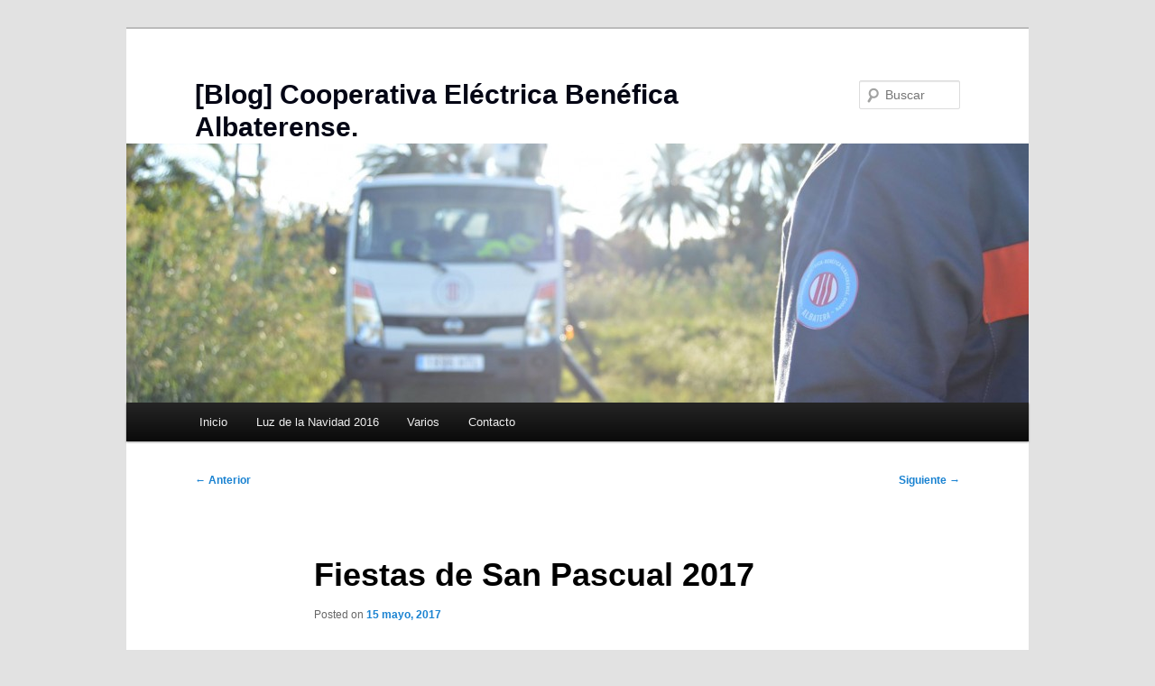

--- FILE ---
content_type: text/html; charset=UTF-8
request_url: https://blog.coopealbaterense.es/fiestas-de-san-pascual-2017/
body_size: 9574
content:
<!DOCTYPE html>
<html lang="es">
<head>
<meta charset="UTF-8" />
<meta name="viewport" content="width=device-width, initial-scale=1.0" />
<title>
Fiestas de San Pascual 2017 | [Blog] Cooperativa Eléctrica Benéfica Albaterense. 	</title>
<link rel="profile" href="https://gmpg.org/xfn/11" />
<link rel="stylesheet" type="text/css" media="all" href="https://blog.coopealbaterense.es/wp-content/themes/twentyeleven/style.css?ver=20251202" />
<link rel="pingback" href="https://blog.coopealbaterense.es/xmlrpc.php">
<meta name='robots' content='max-image-preview:large' />
<link rel="alternate" type="application/rss+xml" title="[Blog] Cooperativa Eléctrica Benéfica Albaterense.  &raquo; Feed" href="https://blog.coopealbaterense.es/feed/" />
<link rel="alternate" type="application/rss+xml" title="[Blog] Cooperativa Eléctrica Benéfica Albaterense.  &raquo; Feed de los comentarios" href="https://blog.coopealbaterense.es/comments/feed/" />
<link rel="alternate" type="application/rss+xml" title="[Blog] Cooperativa Eléctrica Benéfica Albaterense.  &raquo; Comentario Fiestas de San Pascual 2017 del feed" href="https://blog.coopealbaterense.es/fiestas-de-san-pascual-2017/feed/" />
<link rel="alternate" title="oEmbed (JSON)" type="application/json+oembed" href="https://blog.coopealbaterense.es/wp-json/oembed/1.0/embed?url=https%3A%2F%2Fblog.coopealbaterense.es%2Ffiestas-de-san-pascual-2017%2F" />
<link rel="alternate" title="oEmbed (XML)" type="text/xml+oembed" href="https://blog.coopealbaterense.es/wp-json/oembed/1.0/embed?url=https%3A%2F%2Fblog.coopealbaterense.es%2Ffiestas-de-san-pascual-2017%2F&#038;format=xml" />
<style id='wp-img-auto-sizes-contain-inline-css' type='text/css'>
img:is([sizes=auto i],[sizes^="auto," i]){contain-intrinsic-size:3000px 1500px}
/*# sourceURL=wp-img-auto-sizes-contain-inline-css */
</style>
<style id='wp-emoji-styles-inline-css' type='text/css'>

	img.wp-smiley, img.emoji {
		display: inline !important;
		border: none !important;
		box-shadow: none !important;
		height: 1em !important;
		width: 1em !important;
		margin: 0 0.07em !important;
		vertical-align: -0.1em !important;
		background: none !important;
		padding: 0 !important;
	}
/*# sourceURL=wp-emoji-styles-inline-css */
</style>
<style id='wp-block-library-inline-css' type='text/css'>
:root{--wp-block-synced-color:#7a00df;--wp-block-synced-color--rgb:122,0,223;--wp-bound-block-color:var(--wp-block-synced-color);--wp-editor-canvas-background:#ddd;--wp-admin-theme-color:#007cba;--wp-admin-theme-color--rgb:0,124,186;--wp-admin-theme-color-darker-10:#006ba1;--wp-admin-theme-color-darker-10--rgb:0,107,160.5;--wp-admin-theme-color-darker-20:#005a87;--wp-admin-theme-color-darker-20--rgb:0,90,135;--wp-admin-border-width-focus:2px}@media (min-resolution:192dpi){:root{--wp-admin-border-width-focus:1.5px}}.wp-element-button{cursor:pointer}:root .has-very-light-gray-background-color{background-color:#eee}:root .has-very-dark-gray-background-color{background-color:#313131}:root .has-very-light-gray-color{color:#eee}:root .has-very-dark-gray-color{color:#313131}:root .has-vivid-green-cyan-to-vivid-cyan-blue-gradient-background{background:linear-gradient(135deg,#00d084,#0693e3)}:root .has-purple-crush-gradient-background{background:linear-gradient(135deg,#34e2e4,#4721fb 50%,#ab1dfe)}:root .has-hazy-dawn-gradient-background{background:linear-gradient(135deg,#faaca8,#dad0ec)}:root .has-subdued-olive-gradient-background{background:linear-gradient(135deg,#fafae1,#67a671)}:root .has-atomic-cream-gradient-background{background:linear-gradient(135deg,#fdd79a,#004a59)}:root .has-nightshade-gradient-background{background:linear-gradient(135deg,#330968,#31cdcf)}:root .has-midnight-gradient-background{background:linear-gradient(135deg,#020381,#2874fc)}:root{--wp--preset--font-size--normal:16px;--wp--preset--font-size--huge:42px}.has-regular-font-size{font-size:1em}.has-larger-font-size{font-size:2.625em}.has-normal-font-size{font-size:var(--wp--preset--font-size--normal)}.has-huge-font-size{font-size:var(--wp--preset--font-size--huge)}.has-text-align-center{text-align:center}.has-text-align-left{text-align:left}.has-text-align-right{text-align:right}.has-fit-text{white-space:nowrap!important}#end-resizable-editor-section{display:none}.aligncenter{clear:both}.items-justified-left{justify-content:flex-start}.items-justified-center{justify-content:center}.items-justified-right{justify-content:flex-end}.items-justified-space-between{justify-content:space-between}.screen-reader-text{border:0;clip-path:inset(50%);height:1px;margin:-1px;overflow:hidden;padding:0;position:absolute;width:1px;word-wrap:normal!important}.screen-reader-text:focus{background-color:#ddd;clip-path:none;color:#444;display:block;font-size:1em;height:auto;left:5px;line-height:normal;padding:15px 23px 14px;text-decoration:none;top:5px;width:auto;z-index:100000}html :where(.has-border-color){border-style:solid}html :where([style*=border-top-color]){border-top-style:solid}html :where([style*=border-right-color]){border-right-style:solid}html :where([style*=border-bottom-color]){border-bottom-style:solid}html :where([style*=border-left-color]){border-left-style:solid}html :where([style*=border-width]){border-style:solid}html :where([style*=border-top-width]){border-top-style:solid}html :where([style*=border-right-width]){border-right-style:solid}html :where([style*=border-bottom-width]){border-bottom-style:solid}html :where([style*=border-left-width]){border-left-style:solid}html :where(img[class*=wp-image-]){height:auto;max-width:100%}:where(figure){margin:0 0 1em}html :where(.is-position-sticky){--wp-admin--admin-bar--position-offset:var(--wp-admin--admin-bar--height,0px)}@media screen and (max-width:600px){html :where(.is-position-sticky){--wp-admin--admin-bar--position-offset:0px}}

/*# sourceURL=wp-block-library-inline-css */
</style><style id='global-styles-inline-css' type='text/css'>
:root{--wp--preset--aspect-ratio--square: 1;--wp--preset--aspect-ratio--4-3: 4/3;--wp--preset--aspect-ratio--3-4: 3/4;--wp--preset--aspect-ratio--3-2: 3/2;--wp--preset--aspect-ratio--2-3: 2/3;--wp--preset--aspect-ratio--16-9: 16/9;--wp--preset--aspect-ratio--9-16: 9/16;--wp--preset--color--black: #000;--wp--preset--color--cyan-bluish-gray: #abb8c3;--wp--preset--color--white: #fff;--wp--preset--color--pale-pink: #f78da7;--wp--preset--color--vivid-red: #cf2e2e;--wp--preset--color--luminous-vivid-orange: #ff6900;--wp--preset--color--luminous-vivid-amber: #fcb900;--wp--preset--color--light-green-cyan: #7bdcb5;--wp--preset--color--vivid-green-cyan: #00d084;--wp--preset--color--pale-cyan-blue: #8ed1fc;--wp--preset--color--vivid-cyan-blue: #0693e3;--wp--preset--color--vivid-purple: #9b51e0;--wp--preset--color--blue: #1982d1;--wp--preset--color--dark-gray: #373737;--wp--preset--color--medium-gray: #666;--wp--preset--color--light-gray: #e2e2e2;--wp--preset--gradient--vivid-cyan-blue-to-vivid-purple: linear-gradient(135deg,rgb(6,147,227) 0%,rgb(155,81,224) 100%);--wp--preset--gradient--light-green-cyan-to-vivid-green-cyan: linear-gradient(135deg,rgb(122,220,180) 0%,rgb(0,208,130) 100%);--wp--preset--gradient--luminous-vivid-amber-to-luminous-vivid-orange: linear-gradient(135deg,rgb(252,185,0) 0%,rgb(255,105,0) 100%);--wp--preset--gradient--luminous-vivid-orange-to-vivid-red: linear-gradient(135deg,rgb(255,105,0) 0%,rgb(207,46,46) 100%);--wp--preset--gradient--very-light-gray-to-cyan-bluish-gray: linear-gradient(135deg,rgb(238,238,238) 0%,rgb(169,184,195) 100%);--wp--preset--gradient--cool-to-warm-spectrum: linear-gradient(135deg,rgb(74,234,220) 0%,rgb(151,120,209) 20%,rgb(207,42,186) 40%,rgb(238,44,130) 60%,rgb(251,105,98) 80%,rgb(254,248,76) 100%);--wp--preset--gradient--blush-light-purple: linear-gradient(135deg,rgb(255,206,236) 0%,rgb(152,150,240) 100%);--wp--preset--gradient--blush-bordeaux: linear-gradient(135deg,rgb(254,205,165) 0%,rgb(254,45,45) 50%,rgb(107,0,62) 100%);--wp--preset--gradient--luminous-dusk: linear-gradient(135deg,rgb(255,203,112) 0%,rgb(199,81,192) 50%,rgb(65,88,208) 100%);--wp--preset--gradient--pale-ocean: linear-gradient(135deg,rgb(255,245,203) 0%,rgb(182,227,212) 50%,rgb(51,167,181) 100%);--wp--preset--gradient--electric-grass: linear-gradient(135deg,rgb(202,248,128) 0%,rgb(113,206,126) 100%);--wp--preset--gradient--midnight: linear-gradient(135deg,rgb(2,3,129) 0%,rgb(40,116,252) 100%);--wp--preset--font-size--small: 13px;--wp--preset--font-size--medium: 20px;--wp--preset--font-size--large: 36px;--wp--preset--font-size--x-large: 42px;--wp--preset--spacing--20: 0.44rem;--wp--preset--spacing--30: 0.67rem;--wp--preset--spacing--40: 1rem;--wp--preset--spacing--50: 1.5rem;--wp--preset--spacing--60: 2.25rem;--wp--preset--spacing--70: 3.38rem;--wp--preset--spacing--80: 5.06rem;--wp--preset--shadow--natural: 6px 6px 9px rgba(0, 0, 0, 0.2);--wp--preset--shadow--deep: 12px 12px 50px rgba(0, 0, 0, 0.4);--wp--preset--shadow--sharp: 6px 6px 0px rgba(0, 0, 0, 0.2);--wp--preset--shadow--outlined: 6px 6px 0px -3px rgb(255, 255, 255), 6px 6px rgb(0, 0, 0);--wp--preset--shadow--crisp: 6px 6px 0px rgb(0, 0, 0);}:where(.is-layout-flex){gap: 0.5em;}:where(.is-layout-grid){gap: 0.5em;}body .is-layout-flex{display: flex;}.is-layout-flex{flex-wrap: wrap;align-items: center;}.is-layout-flex > :is(*, div){margin: 0;}body .is-layout-grid{display: grid;}.is-layout-grid > :is(*, div){margin: 0;}:where(.wp-block-columns.is-layout-flex){gap: 2em;}:where(.wp-block-columns.is-layout-grid){gap: 2em;}:where(.wp-block-post-template.is-layout-flex){gap: 1.25em;}:where(.wp-block-post-template.is-layout-grid){gap: 1.25em;}.has-black-color{color: var(--wp--preset--color--black) !important;}.has-cyan-bluish-gray-color{color: var(--wp--preset--color--cyan-bluish-gray) !important;}.has-white-color{color: var(--wp--preset--color--white) !important;}.has-pale-pink-color{color: var(--wp--preset--color--pale-pink) !important;}.has-vivid-red-color{color: var(--wp--preset--color--vivid-red) !important;}.has-luminous-vivid-orange-color{color: var(--wp--preset--color--luminous-vivid-orange) !important;}.has-luminous-vivid-amber-color{color: var(--wp--preset--color--luminous-vivid-amber) !important;}.has-light-green-cyan-color{color: var(--wp--preset--color--light-green-cyan) !important;}.has-vivid-green-cyan-color{color: var(--wp--preset--color--vivid-green-cyan) !important;}.has-pale-cyan-blue-color{color: var(--wp--preset--color--pale-cyan-blue) !important;}.has-vivid-cyan-blue-color{color: var(--wp--preset--color--vivid-cyan-blue) !important;}.has-vivid-purple-color{color: var(--wp--preset--color--vivid-purple) !important;}.has-black-background-color{background-color: var(--wp--preset--color--black) !important;}.has-cyan-bluish-gray-background-color{background-color: var(--wp--preset--color--cyan-bluish-gray) !important;}.has-white-background-color{background-color: var(--wp--preset--color--white) !important;}.has-pale-pink-background-color{background-color: var(--wp--preset--color--pale-pink) !important;}.has-vivid-red-background-color{background-color: var(--wp--preset--color--vivid-red) !important;}.has-luminous-vivid-orange-background-color{background-color: var(--wp--preset--color--luminous-vivid-orange) !important;}.has-luminous-vivid-amber-background-color{background-color: var(--wp--preset--color--luminous-vivid-amber) !important;}.has-light-green-cyan-background-color{background-color: var(--wp--preset--color--light-green-cyan) !important;}.has-vivid-green-cyan-background-color{background-color: var(--wp--preset--color--vivid-green-cyan) !important;}.has-pale-cyan-blue-background-color{background-color: var(--wp--preset--color--pale-cyan-blue) !important;}.has-vivid-cyan-blue-background-color{background-color: var(--wp--preset--color--vivid-cyan-blue) !important;}.has-vivid-purple-background-color{background-color: var(--wp--preset--color--vivid-purple) !important;}.has-black-border-color{border-color: var(--wp--preset--color--black) !important;}.has-cyan-bluish-gray-border-color{border-color: var(--wp--preset--color--cyan-bluish-gray) !important;}.has-white-border-color{border-color: var(--wp--preset--color--white) !important;}.has-pale-pink-border-color{border-color: var(--wp--preset--color--pale-pink) !important;}.has-vivid-red-border-color{border-color: var(--wp--preset--color--vivid-red) !important;}.has-luminous-vivid-orange-border-color{border-color: var(--wp--preset--color--luminous-vivid-orange) !important;}.has-luminous-vivid-amber-border-color{border-color: var(--wp--preset--color--luminous-vivid-amber) !important;}.has-light-green-cyan-border-color{border-color: var(--wp--preset--color--light-green-cyan) !important;}.has-vivid-green-cyan-border-color{border-color: var(--wp--preset--color--vivid-green-cyan) !important;}.has-pale-cyan-blue-border-color{border-color: var(--wp--preset--color--pale-cyan-blue) !important;}.has-vivid-cyan-blue-border-color{border-color: var(--wp--preset--color--vivid-cyan-blue) !important;}.has-vivid-purple-border-color{border-color: var(--wp--preset--color--vivid-purple) !important;}.has-vivid-cyan-blue-to-vivid-purple-gradient-background{background: var(--wp--preset--gradient--vivid-cyan-blue-to-vivid-purple) !important;}.has-light-green-cyan-to-vivid-green-cyan-gradient-background{background: var(--wp--preset--gradient--light-green-cyan-to-vivid-green-cyan) !important;}.has-luminous-vivid-amber-to-luminous-vivid-orange-gradient-background{background: var(--wp--preset--gradient--luminous-vivid-amber-to-luminous-vivid-orange) !important;}.has-luminous-vivid-orange-to-vivid-red-gradient-background{background: var(--wp--preset--gradient--luminous-vivid-orange-to-vivid-red) !important;}.has-very-light-gray-to-cyan-bluish-gray-gradient-background{background: var(--wp--preset--gradient--very-light-gray-to-cyan-bluish-gray) !important;}.has-cool-to-warm-spectrum-gradient-background{background: var(--wp--preset--gradient--cool-to-warm-spectrum) !important;}.has-blush-light-purple-gradient-background{background: var(--wp--preset--gradient--blush-light-purple) !important;}.has-blush-bordeaux-gradient-background{background: var(--wp--preset--gradient--blush-bordeaux) !important;}.has-luminous-dusk-gradient-background{background: var(--wp--preset--gradient--luminous-dusk) !important;}.has-pale-ocean-gradient-background{background: var(--wp--preset--gradient--pale-ocean) !important;}.has-electric-grass-gradient-background{background: var(--wp--preset--gradient--electric-grass) !important;}.has-midnight-gradient-background{background: var(--wp--preset--gradient--midnight) !important;}.has-small-font-size{font-size: var(--wp--preset--font-size--small) !important;}.has-medium-font-size{font-size: var(--wp--preset--font-size--medium) !important;}.has-large-font-size{font-size: var(--wp--preset--font-size--large) !important;}.has-x-large-font-size{font-size: var(--wp--preset--font-size--x-large) !important;}
/*# sourceURL=global-styles-inline-css */
</style>

<style id='classic-theme-styles-inline-css' type='text/css'>
/*! This file is auto-generated */
.wp-block-button__link{color:#fff;background-color:#32373c;border-radius:9999px;box-shadow:none;text-decoration:none;padding:calc(.667em + 2px) calc(1.333em + 2px);font-size:1.125em}.wp-block-file__button{background:#32373c;color:#fff;text-decoration:none}
/*# sourceURL=/wp-includes/css/classic-themes.min.css */
</style>
<link rel='stylesheet' id='twentyeleven-block-style-css' href='https://blog.coopealbaterense.es/wp-content/themes/twentyeleven/blocks.css?ver=20240703' type='text/css' media='all' />
<link rel="https://api.w.org/" href="https://blog.coopealbaterense.es/wp-json/" /><link rel="alternate" title="JSON" type="application/json" href="https://blog.coopealbaterense.es/wp-json/wp/v2/posts/1320" /><link rel="EditURI" type="application/rsd+xml" title="RSD" href="https://blog.coopealbaterense.es/xmlrpc.php?rsd" />
<meta name="generator" content="WordPress 6.9" />
<link rel="canonical" href="https://blog.coopealbaterense.es/fiestas-de-san-pascual-2017/" />
<link rel='shortlink' href='https://blog.coopealbaterense.es/?p=1320' />
		<style type="text/css" id="twentyeleven-header-css">
				#site-title a,
		#site-description {
			color: #030514;
		}
		</style>
		<link rel="icon" href="https://blog.coopealbaterense.es/wp-content/uploads/2015/10/cropped-new-logo-coop-32x32.jpg" sizes="32x32" />
<link rel="icon" href="https://blog.coopealbaterense.es/wp-content/uploads/2015/10/cropped-new-logo-coop-192x192.jpg" sizes="192x192" />
<link rel="apple-touch-icon" href="https://blog.coopealbaterense.es/wp-content/uploads/2015/10/cropped-new-logo-coop-180x180.jpg" />
<meta name="msapplication-TileImage" content="https://blog.coopealbaterense.es/wp-content/uploads/2015/10/cropped-new-logo-coop-270x270.jpg" />
</head>

<body class="wp-singular post-template-default single single-post postid-1320 single-format-standard wp-embed-responsive wp-theme-twentyeleven single-author singular two-column right-sidebar">
<div class="skip-link"><a class="assistive-text" href="#content">Ir al contenido principal</a></div><div id="page" class="hfeed">
	<header id="branding">
			<hgroup>
									<h1 id="site-title"><span><a href="https://blog.coopealbaterense.es/" rel="home" >[Blog] Cooperativa Eléctrica Benéfica Albaterense. </a></span></h1>
								</hgroup>

						<a href="https://blog.coopealbaterense.es/" rel="home" >
				<img src="https://blog.coopealbaterense.es/wp-content/uploads/2018/03/cropped-26962321_1171874032945068_24126738444930147_o.jpg" width="1000" height="287" alt="[Blog] Cooperativa Eléctrica Benéfica Albaterense. " srcset="https://blog.coopealbaterense.es/wp-content/uploads/2018/03/cropped-26962321_1171874032945068_24126738444930147_o.jpg 1000w, https://blog.coopealbaterense.es/wp-content/uploads/2018/03/cropped-26962321_1171874032945068_24126738444930147_o-300x86.jpg 300w, https://blog.coopealbaterense.es/wp-content/uploads/2018/03/cropped-26962321_1171874032945068_24126738444930147_o-768x220.jpg 768w, https://blog.coopealbaterense.es/wp-content/uploads/2018/03/cropped-26962321_1171874032945068_24126738444930147_o-500x144.jpg 500w" sizes="(max-width: 1000px) 100vw, 1000px" decoding="async" fetchpriority="high" />			</a>
			
									<form method="get" id="searchform" action="https://blog.coopealbaterense.es/">
		<label for="s" class="assistive-text">Buscar</label>
		<input type="text" class="field" name="s" id="s" placeholder="Buscar" />
		<input type="submit" class="submit" name="submit" id="searchsubmit" value="Buscar" />
	</form>
			
			<nav id="access">
				<h3 class="assistive-text">Menú principal</h3>
				<div class="menu-menu-1-container"><ul id="menu-menu-1" class="menu"><li id="menu-item-126" class="menu-item menu-item-type-custom menu-item-object-custom menu-item-home menu-item-126"><a href="http://blog.coopealbaterense.es/">Inicio</a></li>
<li id="menu-item-1043" class="menu-item menu-item-type-post_type menu-item-object-page menu-item-1043"><a href="https://blog.coopealbaterense.es/luz-de-la-navidad-2016/">Luz de la Navidad 2016</a></li>
<li id="menu-item-967" class="menu-item menu-item-type-post_type menu-item-object-page menu-item-has-children menu-item-967"><a href="https://blog.coopealbaterense.es/varios/">Varios</a>
<ul class="sub-menu">
	<li id="menu-item-927" class="menu-item menu-item-type-post_type menu-item-object-page menu-item-927"><a href="https://blog.coopealbaterense.es/astral-un-estreno-de-cine/">«Astral», un estreno de cine</a></li>
	<li id="menu-item-453" class="menu-item menu-item-type-post_type menu-item-object-page menu-item-453"><a href="https://blog.coopealbaterense.es/reformas-en-la-sede-de-la-cooperativa-2/">Inauguración Reforma Sede Social</a></li>
	<li id="menu-item-171" class="menu-item menu-item-type-post_type menu-item-object-page menu-item-171"><a href="https://blog.coopealbaterense.es/recibos-luz/">Recibos Luz</a></li>
</ul>
</li>
<li id="menu-item-127" class="menu-item menu-item-type-post_type menu-item-object-page menu-item-127"><a href="https://blog.coopealbaterense.es/contacto-2/">Contacto</a></li>
</ul></div>			</nav><!-- #access -->
	</header><!-- #branding -->


	<div id="main">

		<div id="primary">
			<div id="content" role="main">

				
					<nav id="nav-single">
						<h3 class="assistive-text">Navegación de entradas</h3>
						<span class="nav-previous"><a href="https://blog.coopealbaterense.es/la-cooperativa-adquiere-un-coche-electrico-para-mantenimiento/" rel="prev"><span class="meta-nav">&larr;</span> Anterior</a></span>
						<span class="nav-next"><a href="https://blog.coopealbaterense.es/asamblea-general-ordinaria-2017-albatera/" rel="next">Siguiente <span class="meta-nav">&rarr;</span></a></span>
					</nav><!-- #nav-single -->

					
<article id="post-1320" class="post-1320 post type-post status-publish format-standard has-post-thumbnail hentry category-cultura tag-albatera tag-cooperativa tag-fiestas tag-san-pascual">
	<header class="entry-header">
		<h1 class="entry-title">Fiestas de San Pascual 2017</h1>

				<div class="entry-meta">
			<span class="sep">Posted on </span><a href="https://blog.coopealbaterense.es/fiestas-de-san-pascual-2017/" title="16:38" rel="bookmark"><time class="entry-date" datetime="2017-05-15T16:38:32+00:00">15 mayo, 2017</time></a><span class="by-author"> <span class="sep"> por </span> <span class="author vcard"><a class="url fn n" href="https://blog.coopealbaterense.es/author/marcelo/" title="Ver todas las entradas de Prensa" rel="author">Prensa</a></span></span>		</div><!-- .entry-meta -->
			</header><!-- .entry-header -->

	<div class="entry-content">
		<p style="text-align: justify;">Este año la calle <strong>San Pascual</strong> celebra el <strong>90 aniversario</strong> de su fiesta y qué mejor manera de honrar al santo que con seis días de festejos. La comisión de fiestas ha preparado eventos que comenzarán el <strong>16 de mayo hasta el sábado 20</strong>. A continuación os dejamos unas imágenes del programa de fiestas de San Pascual.</p>
<div id="attachment_1321" style="width: 691px" class="wp-caption alignnone"><a href="http://blog.coopealbaterense.es/wp-content/uploads/2017/05/DIA-1.jpg" rel="attachment wp-att-1321"><img decoding="async" aria-describedby="caption-attachment-1321" class="size-full wp-image-1321" src="http://blog.coopealbaterense.es/wp-content/uploads/2017/05/DIA-1.jpg" alt="Programación del martes 16 de mayo" width="681" height="960" srcset="https://blog.coopealbaterense.es/wp-content/uploads/2017/05/DIA-1.jpg 681w, https://blog.coopealbaterense.es/wp-content/uploads/2017/05/DIA-1-213x300.jpg 213w" sizes="(max-width: 681px) 100vw, 681px" /></a><p id="caption-attachment-1321" class="wp-caption-text">Programación del martes 16 de mayo</p></div>
<p><span id="more-1320"></span></p>
<div id="attachment_1322" style="width: 685px" class="wp-caption alignnone"><a href="http://blog.coopealbaterense.es/wp-content/uploads/2017/05/DIA-2.jpg" rel="attachment wp-att-1322"><img decoding="async" aria-describedby="caption-attachment-1322" class="size-full wp-image-1322" src="http://blog.coopealbaterense.es/wp-content/uploads/2017/05/DIA-2.jpg" alt="Programación Fiestas de San Pascual, miércoles 17" width="675" height="960" srcset="https://blog.coopealbaterense.es/wp-content/uploads/2017/05/DIA-2.jpg 675w, https://blog.coopealbaterense.es/wp-content/uploads/2017/05/DIA-2-211x300.jpg 211w" sizes="(max-width: 675px) 100vw, 675px" /></a><p id="caption-attachment-1322" class="wp-caption-text">Programación Fiestas de San Pascual, miércoles 17</p></div>
<div id="attachment_1323" style="width: 690px" class="wp-caption alignnone"><a href="http://blog.coopealbaterense.es/wp-content/uploads/2017/05/DIA-3.jpg" rel="attachment wp-att-1323"><img loading="lazy" decoding="async" aria-describedby="caption-attachment-1323" class="size-full wp-image-1323" src="http://blog.coopealbaterense.es/wp-content/uploads/2017/05/DIA-3.jpg" alt="Actos del 18 de mayo" width="680" height="960" srcset="https://blog.coopealbaterense.es/wp-content/uploads/2017/05/DIA-3.jpg 680w, https://blog.coopealbaterense.es/wp-content/uploads/2017/05/DIA-3-213x300.jpg 213w" sizes="auto, (max-width: 680px) 100vw, 680px" /></a><p id="caption-attachment-1323" class="wp-caption-text">Actos del 18 de mayo</p></div>
<div id="attachment_1324" style="width: 690px" class="wp-caption alignnone"><a href="http://blog.coopealbaterense.es/wp-content/uploads/2017/05/DIA-4.jpg" rel="attachment wp-att-1324"><img loading="lazy" decoding="async" aria-describedby="caption-attachment-1324" class="size-full wp-image-1324" src="http://blog.coopealbaterense.es/wp-content/uploads/2017/05/DIA-4.jpg" alt="Programación del viernes 19" width="680" height="960" srcset="https://blog.coopealbaterense.es/wp-content/uploads/2017/05/DIA-4.jpg 680w, https://blog.coopealbaterense.es/wp-content/uploads/2017/05/DIA-4-213x300.jpg 213w" sizes="auto, (max-width: 680px) 100vw, 680px" /></a><p id="caption-attachment-1324" class="wp-caption-text">Programación del viernes 19</p></div>
<div id="attachment_1325" style="width: 675px" class="wp-caption alignnone"><a href="http://blog.coopealbaterense.es/wp-content/uploads/2017/05/DIA-5.jpg" rel="attachment wp-att-1325"><img loading="lazy" decoding="async" aria-describedby="caption-attachment-1325" class="size-full wp-image-1325" src="http://blog.coopealbaterense.es/wp-content/uploads/2017/05/DIA-5.jpg" alt="Programación del sábado 20" width="665" height="960" srcset="https://blog.coopealbaterense.es/wp-content/uploads/2017/05/DIA-5.jpg 665w, https://blog.coopealbaterense.es/wp-content/uploads/2017/05/DIA-5-208x300.jpg 208w" sizes="auto, (max-width: 665px) 100vw, 665px" /></a><p id="caption-attachment-1325" class="wp-caption-text">Programación del sábado 20</p></div>
<p>La <strong>Cooperativa Eléctrica Benéfica Albaterense</strong> siempre colaborando con las fiestas y asociaciones del pueblo de <strong>Albatera.</strong></p>
			</div><!-- .entry-content -->

	<footer class="entry-meta">
		Esta entrada fue publicada en <a href="https://blog.coopealbaterense.es/category/cultura/" rel="category tag">cultura</a> y etiquetada <a href="https://blog.coopealbaterense.es/tag/albatera/" rel="tag">albatera</a>, <a href="https://blog.coopealbaterense.es/tag/cooperativa/" rel="tag">cooperativa</a>, <a href="https://blog.coopealbaterense.es/tag/fiestas/" rel="tag">fiestas</a>, <a href="https://blog.coopealbaterense.es/tag/san-pascual/" rel="tag">san pascual</a> por <a href="https://blog.coopealbaterense.es/author/marcelo/">Prensa</a>. Guarda <a href="https://blog.coopealbaterense.es/fiestas-de-san-pascual-2017/" title="Permalink to Fiestas de San Pascual 2017" rel="bookmark">enlace permanente</a>.
		
			</footer><!-- .entry-meta -->
</article><!-- #post-1320 -->

						<div id="comments">
	
	
	
		<div id="respond" class="comment-respond">
		<h3 id="reply-title" class="comment-reply-title">Deja una respuesta <small><a rel="nofollow" id="cancel-comment-reply-link" href="/fiestas-de-san-pascual-2017/#respond" style="display:none;">Cancelar la respuesta</a></small></h3><form action="https://blog.coopealbaterense.es/wp-comments-post.php" method="post" id="commentform" class="comment-form"><p class="comment-notes"><span id="email-notes">Tu dirección de correo electrónico no será publicada.</span> <span class="required-field-message">Los campos obligatorios están marcados con <span class="required">*</span></span></p><p class="comment-form-comment"><label for="comment">Comentario <span class="required">*</span></label> <textarea id="comment" name="comment" cols="45" rows="8" maxlength="65525" required="required"></textarea></p><p class="comment-form-author"><label for="author">Nombre <span class="required">*</span></label> <input id="author" name="author" type="text" value="" size="30" maxlength="245" autocomplete="name" required="required" /></p>
<p class="comment-form-email"><label for="email">Correo electrónico <span class="required">*</span></label> <input id="email" name="email" type="text" value="" size="30" maxlength="100" aria-describedby="email-notes" autocomplete="email" required="required" /></p>
<p class="comment-form-url"><label for="url">Web</label> <input id="url" name="url" type="text" value="" size="30" maxlength="200" autocomplete="url" /></p>
<p class="comment-form-cookies-consent"><input id="wp-comment-cookies-consent" name="wp-comment-cookies-consent" type="checkbox" value="yes" /> <label for="wp-comment-cookies-consent">Guarda mi nombre, correo electrónico y web en este navegador para la próxima vez que comente.</label></p>
<p class="form-submit"><input name="submit" type="submit" id="submit" class="submit" value="Publicar el comentario" /> <input type='hidden' name='comment_post_ID' value='1320' id='comment_post_ID' />
<input type='hidden' name='comment_parent' id='comment_parent' value='0' />
</p><p style="display: none;"><input type="hidden" id="akismet_comment_nonce" name="akismet_comment_nonce" value="31fc018cfa" /></p><p style="display: none !important;" class="akismet-fields-container" data-prefix="ak_"><label>&#916;<textarea name="ak_hp_textarea" cols="45" rows="8" maxlength="100"></textarea></label><input type="hidden" id="ak_js_1" name="ak_js" value="149"/><script>document.getElementById( "ak_js_1" ).setAttribute( "value", ( new Date() ).getTime() );</script></p></form>	</div><!-- #respond -->
	
</div><!-- #comments -->

				
			</div><!-- #content -->
		</div><!-- #primary -->


	</div><!-- #main -->

	<footer id="colophon">

			

			<div id="site-generator">
												<a href="https://es.wordpress.org/" class="imprint" title="Plataforma semántica de publicación personal">
					Funciona gracias a WordPress				</a>
			</div>
	</footer><!-- #colophon -->
</div><!-- #page -->

<script type="speculationrules">
{"prefetch":[{"source":"document","where":{"and":[{"href_matches":"/*"},{"not":{"href_matches":["/wp-*.php","/wp-admin/*","/wp-content/uploads/*","/wp-content/*","/wp-content/plugins/*","/wp-content/themes/twentyeleven/*","/*\\?(.+)"]}},{"not":{"selector_matches":"a[rel~=\"nofollow\"]"}},{"not":{"selector_matches":".no-prefetch, .no-prefetch a"}}]},"eagerness":"conservative"}]}
</script>
<script type="text/javascript" src="https://blog.coopealbaterense.es/wp-includes/js/comment-reply.min.js?ver=6.9" id="comment-reply-js" async="async" data-wp-strategy="async" fetchpriority="low"></script>
<script defer type="text/javascript" src="https://blog.coopealbaterense.es/wp-content/plugins/akismet/_inc/akismet-frontend.js?ver=1726481205" id="akismet-frontend-js"></script>
<script id="wp-emoji-settings" type="application/json">
{"baseUrl":"https://s.w.org/images/core/emoji/17.0.2/72x72/","ext":".png","svgUrl":"https://s.w.org/images/core/emoji/17.0.2/svg/","svgExt":".svg","source":{"concatemoji":"https://blog.coopealbaterense.es/wp-includes/js/wp-emoji-release.min.js?ver=6.9"}}
</script>
<script type="module">
/* <![CDATA[ */
/*! This file is auto-generated */
const a=JSON.parse(document.getElementById("wp-emoji-settings").textContent),o=(window._wpemojiSettings=a,"wpEmojiSettingsSupports"),s=["flag","emoji"];function i(e){try{var t={supportTests:e,timestamp:(new Date).valueOf()};sessionStorage.setItem(o,JSON.stringify(t))}catch(e){}}function c(e,t,n){e.clearRect(0,0,e.canvas.width,e.canvas.height),e.fillText(t,0,0);t=new Uint32Array(e.getImageData(0,0,e.canvas.width,e.canvas.height).data);e.clearRect(0,0,e.canvas.width,e.canvas.height),e.fillText(n,0,0);const a=new Uint32Array(e.getImageData(0,0,e.canvas.width,e.canvas.height).data);return t.every((e,t)=>e===a[t])}function p(e,t){e.clearRect(0,0,e.canvas.width,e.canvas.height),e.fillText(t,0,0);var n=e.getImageData(16,16,1,1);for(let e=0;e<n.data.length;e++)if(0!==n.data[e])return!1;return!0}function u(e,t,n,a){switch(t){case"flag":return n(e,"\ud83c\udff3\ufe0f\u200d\u26a7\ufe0f","\ud83c\udff3\ufe0f\u200b\u26a7\ufe0f")?!1:!n(e,"\ud83c\udde8\ud83c\uddf6","\ud83c\udde8\u200b\ud83c\uddf6")&&!n(e,"\ud83c\udff4\udb40\udc67\udb40\udc62\udb40\udc65\udb40\udc6e\udb40\udc67\udb40\udc7f","\ud83c\udff4\u200b\udb40\udc67\u200b\udb40\udc62\u200b\udb40\udc65\u200b\udb40\udc6e\u200b\udb40\udc67\u200b\udb40\udc7f");case"emoji":return!a(e,"\ud83e\u1fac8")}return!1}function f(e,t,n,a){let r;const o=(r="undefined"!=typeof WorkerGlobalScope&&self instanceof WorkerGlobalScope?new OffscreenCanvas(300,150):document.createElement("canvas")).getContext("2d",{willReadFrequently:!0}),s=(o.textBaseline="top",o.font="600 32px Arial",{});return e.forEach(e=>{s[e]=t(o,e,n,a)}),s}function r(e){var t=document.createElement("script");t.src=e,t.defer=!0,document.head.appendChild(t)}a.supports={everything:!0,everythingExceptFlag:!0},new Promise(t=>{let n=function(){try{var e=JSON.parse(sessionStorage.getItem(o));if("object"==typeof e&&"number"==typeof e.timestamp&&(new Date).valueOf()<e.timestamp+604800&&"object"==typeof e.supportTests)return e.supportTests}catch(e){}return null}();if(!n){if("undefined"!=typeof Worker&&"undefined"!=typeof OffscreenCanvas&&"undefined"!=typeof URL&&URL.createObjectURL&&"undefined"!=typeof Blob)try{var e="postMessage("+f.toString()+"("+[JSON.stringify(s),u.toString(),c.toString(),p.toString()].join(",")+"));",a=new Blob([e],{type:"text/javascript"});const r=new Worker(URL.createObjectURL(a),{name:"wpTestEmojiSupports"});return void(r.onmessage=e=>{i(n=e.data),r.terminate(),t(n)})}catch(e){}i(n=f(s,u,c,p))}t(n)}).then(e=>{for(const n in e)a.supports[n]=e[n],a.supports.everything=a.supports.everything&&a.supports[n],"flag"!==n&&(a.supports.everythingExceptFlag=a.supports.everythingExceptFlag&&a.supports[n]);var t;a.supports.everythingExceptFlag=a.supports.everythingExceptFlag&&!a.supports.flag,a.supports.everything||((t=a.source||{}).concatemoji?r(t.concatemoji):t.wpemoji&&t.twemoji&&(r(t.twemoji),r(t.wpemoji)))});
//# sourceURL=https://blog.coopealbaterense.es/wp-includes/js/wp-emoji-loader.min.js
/* ]]> */
</script>

</body>
</html>
